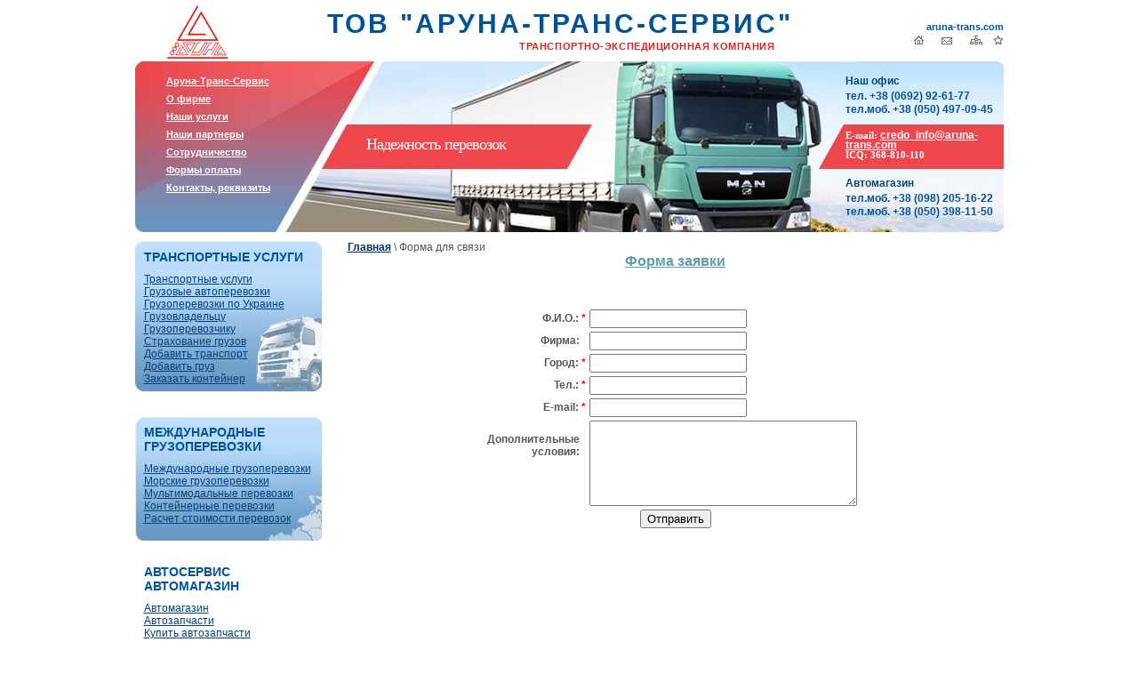

--- FILE ---
content_type: text/html; charset=windows-1251
request_url: http://perevos.ru/zakaz.php
body_size: 4085
content:
<!DOCTYPE HTML PUBLIC "-//W3C//DTD HTML 4.01 Transitional//EN"
"http://www.w3.org/TR/html4/loose.dtd">
<html>
<head>
  <title>On-line консультация</title>
  <meta name="keywords" content="">
  <meta name="description" content="">
  <meta http-equiv="revisit-after" content="7 days">
  <meta http-equiv="Content-Type" content="text/html; charset=windows-1251">
  <script language="JavaScript" type="Text/Javascript" src="/inc/scripts.js"></script>
  <link rel="stylesheet" type="text/css" href="/inc/style.css">
</head>
<body style="margin:0px;" bgcolor="#FFFFFF">
  <div align="center">
    <div id="body">
      <div id="header" align="left">
        <div class="top_menu1">
          <div class="logo" align="right"><img src="images/logo.gif" alt="logo" width="70" height="61"></div>
          <div class="name" align="right">
            ТОВ "АРУНА-ТРАНС-СЕРВИС"
            <div class="name2">
              ТРАНСПОРТНО-ЭКСПЕДИЦИОННАЯ КОМПАНИЯ
            </div>
          </div>
          <div class="url" align="right">
            <a href="" class="urlsite" title="">aruna-trans.com</a>
            <div class="znak">
              <span class="otst"><a href="/"><img src="images/home.jpg" alt="Главная" width="11" height="10" border="0"></a></span> <span class="otst"><a href=""><img src="images/mail.jpg" alt="Написать письмо" width="12" height="10" border="0"></a></span> <span class="otst"><a href="/pages.php"><img src="images/map.jpg" alt="Карта сайта" width="14" height="10" border="0"></a></span> <a href=""><img src="images/zv.jpg" alt="Написать письмо" width="12" height="10" border="0"></a>
            </div>
          </div>
        </div>
        <div class="top_menu2">
          <div class="topfon1">
            <div class="menu">
              <a href="index.php" class="topmenu" title="">Аруна-Транс-Сервис</a><br>
              <a href="aboute.php" class="topmenu" title="">О фирме</a><br>
              <a href="yslygi.php" class="topmenu" title="">Наши услуги</a><br>
              <a href="" class="topmenu" title="">Наши партнеры</a><br>
              <a href="sotrud.php" class="topmenu" title="">Сотрудничество</a><br>
              <a href="" class="topmenu" title="">Формы оплаты</a><br>
              <a href="contakts.php" class="topmenu" title="">Контакты, реквизиты</a>
            </div>
          </div>
          <div class="topfon2">
            <div class="slogan">
              <span style="margin-left:50px;">Надежность перевозок</span>
            </div>
            <div class="phone">
              Наш офис
              <div class="phone1">
                тел. +38 (0692) 92-61-77<br>
                тел.моб. +38 (050) 497-09-45
              </div>
              <div class="email">
                E-mail: 
                <script type="text/javascript">


                document.write('<'+'a style="color:white;" hre'+'f="&#109;&#97;&#105;&#108;&#116;&#111;&#58;&#99;&#114;&#101;&#100;&#111;&#95;&#105;&#110;&#102;&#111;&#64;&#97;&#114;&#117;&#110;&#97;&#45;&#116;&#114;&#97;&#110;&#115;&#46;&#99;&#111;&#109;">');
                document.write('&#99;&#114;&#101;&#100;&#111;&#95;&#105;&#110;&#102;&#111;&#64;&#97;&#114;&#117;&#110;&#97;&#45;&#116;&#114;&#97;&#110;&#115;&#46;&#99;&#111;&#109;</'+'a>');
                </script><br>
                ICQ: 368-810-110
              </div><br>
              Автомагазин
              <div class="phone2">
                тел.моб. +38 (098) 205-16-22<br>
                тел.моб. +38 (050) 398-11-50
              </div>
            </div>
          </div>
        </div>
      </div>
      <div id="menu" align="left">
        <div class="leftmenu1">
          <div class="l1">
            ТРАНСПОРТНЫЕ УСЛУГИ
          </div><a href="trans_uslugi.php" class="link_leftmenu" id="sect_2" title="" style="display:block">Транспортные услуги</a> <a href="cargo_avto.php" class="link_leftmenu" id="sect_3" title="" style="display:block">Грузовые автоперевозки</a> <a href="gryzoperevozki_ukr.php" class="link_leftmenu" id="sect_35" title="" style="display:block">Грузоперевозки по Украине</a> <a href="gryzovlad.php" class="link_leftmenu" id="sect_36" title="" style="display:block">Грузовладельцу</a> <a href="gruzoperevoz.php" class="link_leftmenu" id="sect_37" title="" style="display:block">Грузоперевозчику</a> <a href="strahovanie.php" class="link_leftmenu" id="sect_38" title="" style="display:block">Страхование грузов</a> <a href="zakaz_transport.php" class="link_leftmenu" id="sect_40" title="" style="display:block">Добавить транспорт</a> <a href="zakaz_gruz.php" class="link_leftmenu" id="sect_41" title="" style="display:block">Добавить груз</a> <a href="zakaz_box.php" class="link_leftmenu" id="sect_72" title="" style="display:block">Заказать контейнер<br></a>
        </div>
        <div class="leftmenu2">
          <div class="l1">
            МЕЖДУНАРОДНЫЕ ГРУЗОПЕРЕВОЗКИ
          </div><a href="world_cargo_avto.php" class="link_leftmenu" id="sect_5" title="" style="display:block">Международные грузоперевозки</a> <a href="sea_per.php" class="link_leftmenu" id="sect_39" title="" style="display:block">Морские грузоперевозки</a> <a href="multimod_grper.php" class="link_leftmenu" id="sect_42" title="" style="display:block">Мультимодальные перевозки</a> <a href="konteinernie-perevozki.html" class="link_leftmenu" id="sect_43" title="" style="display:block">Контейнерные перевозки</a> <a href="zakaz_world.php" class="link_leftmenu" id="sect_44" title="" style="display:block">Расчет стоимости перевозок<br></a>
        </div>
        <div class="leftmenu33">
          <div class="l1">
            АВТОСЕРВИС АВТОМАГАЗИН
          </div><a href="shop.php" class="link_leftmenu" id="sect_76" title="" style="display:block">Автомагазин</a> <a href="avtozapchasti.php" class="link_leftmenu" id="sect_77" title="" style="display:block">Автозапчасти</a> <a href="zakaz_avtozapchasti.php" class="link_leftmenu" id="sect_78" title="" style="display:block">Купить автозапчасти</a> <a href="zamena_oil.php" class="link_leftmenu" id="sect_79" title="" style="display:block">Замена отработанного масла</a> <a href="?sect_id=80" class="link_leftmenu" id="sect_80" title="" style="display:block">Шиномонтаж</a>
        </div>
        <div class="leftmenu33_1">
          <div class="l1">
            АВТОМАСЛА И СМАЗКИ
          </div><a href="cat-addinol" class="link_leftmenu" id="sect_82" title="" style="display:block"><b>ADDINOL</b></a> <a href="certifikat_addinol.php" class="link_leftmenu" id="sect_83" title="" style="display:block">сертификаты качества</a> <a href="cat-addinol" class="link_leftmenu" id="sect_84" title="" style="display:block">каталог ADDINOL</a> <a href="motor_oil_avto.php" class="link_leftmenu" id="sect_85" title="" style="display:block"></a>
          <ul class="ul">
            <li>легковые автомобили</li>
            <li style="list-style: none"><a href="motor_oil_gruz_avto.php" class="link_leftmenu" id="sect_86" title="" style="display:block"></a></li>
            <li>грузовые автомобили</li>
            <li style="list-style: none"><a href="motor_oil_smesh_avtopark.php" class="link_leftmenu" id="sect_87" title="" style="display:block"></a></li>
            <li>смешанный автопарк</li>
            <li style="list-style: none"><a href="motor_oil_moto.php" class="link_leftmenu" id="sect_88" title="" style="display:block"></a></li>
            <li>мототехника</li>
            <li style="list-style: none"><a href="motor_oil_ship.php" class="link_leftmenu" id="sect_89" title="" style="display:block"></a></li>
            <li>масла судовые</li>
            <li style="list-style: none"><a href="motor_oil_2takt.php" class="link_leftmenu" id="sect_90" title="" style="display:block"></a></li>
            <li>2-х тактный двигатель</li>
            <li style="list-style: none"><a href="motor_oil_traktor.php" class="link_leftmenu" id="sect_91" title="" style="display:block"></a></li>
            <li>тракторное</li>
            <li style="list-style: none"><a href="motor_oil_akp.php" class="link_leftmenu" id="sect_92" title="" style="display:block"></a></li>
            <li>коробки передач</li>
            <li style="list-style: none"><a href="motor_oil_transmission.php" class="link_leftmenu" id="sect_93" title="" style="display:block"></a></li>
            <li>трансмиссионные</li>
            <li style="list-style: none"><a href="motor_oil_gazomotor.php" class="link_leftmenu" id="sect_94" title="" style="display:block"></a></li>
            <li>газомоторные</li>
            <li style="list-style: none"><a href="motor_oil_spec.php" class="link_leftmenu" id="sect_95" title="" style="display:block"></a></li>
            <li>масла специальные</li>
            <li style="list-style: none"><a href="motor_oil_smazki_spray.php" class="link_leftmenu" id="sect_96" title="" style="display:block"></a></li>
            <li>аэрозоли спреи смазки</li>
            <li style="list-style: none"><a href="motor_oil_spec_zh.php" class="link_leftmenu" id="sect_97" title="" style="display:block"></a></li>
            <li>спец. жидкости для авто</li>
          </ul><a href="zakaz_addinol.php" class="link_leftmenu" id="sect_98" title="" style="display:block">купить ADDINOL</a> <a href="cyclon.php" class="link_leftmenu" id="sect_99" title="" style="display:block"><b>CYCLON</b></a> <a href="kachestvo-cyclon.php" class="link_leftmenu" id="sect_100" title="" style="display:block">сертификаты качества</a> <a href="cat-cyclon.php" class="link_leftmenu" id="sect_101" title="" style="display:block">каталог CYCLON</a> <a href="cyclon-l-avto.php" class="link_leftmenu" id="sect_102" title="" style="display:block"></a>
          <ul class="ul">
            <li>масла легковые авто</li>
            <li style="list-style: none"><a href="?sect_id=103" class="link_leftmenu" id="sect_103" title="" style="display:block"></a></li>
            <li>масла грузовые авто</li>
            <li style="list-style: none"><a href="cyclon-prom.php" class="link_leftmenu" id="sect_104" title="" style="display:block"></a></li>
            <li>масла промышленности</li>
            <li style="list-style: none"><a href="?sect_id=105" class="link_leftmenu" id="sect_105" title="" style="display:block"></a></li>
            <li>масла мотоциклов, лодок, скутеров</li>
            <li style="list-style: none"><a href="?sect_id=106" class="link_leftmenu" id="sect_106" title="" style="display:block"></a></li>
            <li>масла для судов</li>
          </ul><a href="?sect_id=107" class="link_leftmenu" id="sect_107" title="" style="display:block">купить CYCLON</a> <a href="?sect_id=108" class="link_leftmenu" id="sect_108" title="" style="display:block">Моторные масла</a> <a href="class_oil.php" class="link_leftmenu" id="sect_109" title="" style="display:block">Классификация масел</a>
        </div>
        <div class="leftmenu333">
          <div class="l1">
            АВТОШИНЫ
          </div><a href="?sect_id=114" class="link_leftmenu" id="sect_114" title="" style="display:block">Подбор шин дисков</a> <a href="?sect_id=115" class="link_leftmenu" id="sect_115" title="" style="display:block">Грузовые шины TIR</a> <a href="?sect_id=116" class="link_leftmenu" id="sect_116" title="" style="display:block">Каталог шин</a> <a href="?sect_id=117" class="link_leftmenu" id="sect_117" title="" style="display:block"></a>
          <ul class="ul">
            <li>Blackstone</li>
            <li style="list-style: none"><a href="?sect_id=118" class="link_leftmenu" id="sect_118" title="" style="display:block"></a></li>
            <li>Goodyear</li>
            <li style="list-style: none"><a href="?sect_id=119" class="link_leftmenu" id="sect_119" title="" style="display:block"></a></li>
            <li>Dunlop</li>
            <li style="list-style: none"><a href="?sect_id=120" class="link_leftmenu" id="sect_120" title="" style="display:block"></a></li>
            <li>Kormoran</li>
            <li style="list-style: none"><a href="?sect_id=121" class="link_leftmenu" id="sect_121" title="" style="display:block"></a></li>
            <li>MICHELIN</li>
            <li style="list-style: none"><a href="?sect_id=122" class="link_leftmenu" id="sect_122" title="" style="display:block"></a></li>
            <li>Hankook</li>
            <li style="list-style: none"><a href="?sect_id=123" class="link_leftmenu" id="sect_123" title="" style="display:block"></a></li>
            <li>Шины КАМА</li>
          </ul><a href="?sect_id=124" class="link_leftmenu" id="sect_124" title="" style="display:block">Купить шины</a> <a href="?sect_id=125" class="link_leftmenu" id="sect_125" title="" style="display:block">Информация</a>
        </div>
        <div class="leftmenu3">
          <a href="law_dor_ukr.php" class="link_leftmenu" id="sect_29" title="" style="display:block">ЗАКОНЫ УКРАИНЫ</a> <a href="info.php" class="link_leftmenu" id="sect_32" title="" style="display:block">ИНФОРМАЦИЯ ДЛЯ КЛИЕНТОВ</a> <a href="articles-ogr.php" class="link_leftmenu2" id="sect_33" title="" style="display:block">Статьи про грузоперевозки</a> <a href="zakaz.php" class="link_leftmenu2" id="sect_62" title="" style="display:block">On-line консультация</a> <a href="pages.php" class="link_leftmenu2" id="sect_111" title="" style="display:block">Карта сайта</a> <a href="links.php" class="link_leftmenu2" id="sect_112" title="" style="display:block">Ссылки</a>
        </div>
        <script>
        document.getElementById('sect_62').style.color = '#000000';
        </script><br>
        <br>
        <br>
      </div>
      <div id="info" align="left">
        <div style="padding-left:25px; padding-bottom:25px;" class="text">
          <div class='path'>
            <a href='/index.php' class="path_link">Главная</a> \ Форма для связи
          </div>
          <h2 align='center' style='font-size:16px'>Форма заявки</h2>
          <p style="margin:0">&nbsp;</p>
          <p style="margin:0">&nbsp;</p>
          <p style="margin:0">&nbsp;</p>
          <form name="form1" method="post" action="zakaz.php?confirm">
            <table width="475" border="0" align="center">
              <tr>
                <th width="139">Ф.И.О.: <span style="color:#F00">*</span></th>
                <td width="336" valign="middle"><input maxlength="50" name="name" border="0" type="text" value=""></td>
              </tr>
              <tr>
                <th style='padding-right:8px'>Фирма:</th>
                <td><input maxlength="50" name="firm" border="0" type="text" value=""></td>
              </tr>
              <tr>
                <th>Город: <span style="color:#F00">*</span></th>
                <td><input maxlength="50" name="city" border="0" type="text" value=""></td>
              </tr>
              <tr>
                <th>Тел.: <span style="color:#F00">*</span></th>
                <td><input maxlength="50" name="phone" border="0" type="text" value=""></td>
              </tr>
              <tr>
                <th>E-mail: <span style="color:#F00">*</span></th>
                <td valign="top"><input maxlength="50" name="email" border="0" type="text" value=""></td>
              </tr>
              <tr>
                <th style='padding-right:8px' valign="top"><br>
                Дополнительные условия:</th>
                <td valign="top">
                <textarea cols="35" rows="6" name="ifer"></textarea></td>
              </tr>
              <tr>
                <td colspan="2" align="center"><input name="submit" value="Отправить" type="submit"></td>
              </tr>
            </table>
          </form>
        </div>
      </div>
      <div id="footer" align="left">
        <div class="footer2" align="left">
          c 2005 - 2008 ООО &lt;&gt;<br>
          Создание сайтов <strong>WEB - Life</strong>
        </div>
        <div class="footer3" align="left"><img src="images/footer.jpg" alt="footer" width="29" height="50"></div>
        <div align="center">
          <del style="display:none;">
<![CDATA[<noindex>]]>
</del> 
          <script language="javascript">

          <!--
          d=document;var a='';a+=';r='+escape(d.referrer);js=10;//-->
          </script> 
          <script language="javascript1.1">

          <!--
          a+=';j='+navigator.javaEnabled();js=11;//-->
          </script> 
          <script language="javascript1.2">

          <!--
          s=screen;a+=';s='+s.width+'*'+s.height;
          a+=';d='+(s.colorDepth?s.colorDepth:s.pixelDepth);js=12;//-->
          </script> 
          <script language="javascript1.3">

          <!--
          js=13;//-->
          </script> <noscript></noscript> 
          <script language="javascript" type="text/javascript">

          <!--
          if(11<js)d.write('--'+'>');//-->
          </script> <del style="display:none;">
<![CDATA[</noindex>]]>
</del> <del style="display:none;">
<![CDATA[<noindex>]]>
</del> <img src="http://top100-images.rambler.ru/top100/w7.gif" alt="Rambler's Top100" width="88" height="31" border="0"> <del style="display:none;">
<![CDATA[</noindex>]]>
</del>
        </div>
      </div>
    </div>
  </div>
<a class="ref" href="javascript:void(0)" onclick="showHide('perek2')"><span align="left"><div id="rsspere">rss</div></span></a>

<div id="perek2">

</div>


<script> function showHide(element_id) {
if (document.getElementById(element_id)) {var obj = document.getElementById(element_id);if (obj.style.display != "block") {obj.style.display = "block";} else  { obj.style.display = "none";}}
}  
showHide('perek2');
showHide('perek2');
</script><a href='/sitemap'>РљР°СЂС‚Р°</a></body>
</html>
<!--Array
(
    [label01] =>    0.00000
    [label02] =>    0.03826
    [label03] =>    0.07099
    [label04] =>    0.07100
    [label05] =>    0.07101
)
--><!--2-->

--- FILE ---
content_type: text/css; charset=
request_url: http://perevos.ru/inc/style.css
body_size: 1494
content:
html,body{margin:0;padding:0}
/* убираем отступ у тега body */

#header{
	height:261px;
	width:977px;
	}

#menu{
           margin-top:10px;
	width:212px;
	float:left;
	}

#info{
           margin-top:10px;
	width:763px;
	float:right;
	}

#body{
	width:977px;
	}

#footer{
	height:50px;
	width:977px;
	clear:both;
	}

.footer2{
	height:50px;
	width:210px;
	float:left;
	font-size:10px;
	font-family:arial;
	COLOR: #e32d2a;
	font-weight:normal;
	TEXT-DECORATION:none;
	line-height: 1.3em;
	}

.footer3{
	height:50px;
	width:767px;
	float:left;
  	background:url(../images/fon_footer.jpg);
	background-repeat: repeat-x;
	}

A.footerlink {
	font-size:10px;
	font-family:arial;
	COLOR: #d61916;
	font-weight:normal;
	TEXT-DECORATION:underline;
}

A.footerlink:link {
	font-size:10px;
	font-family:arial;
	COLOR: #d61916;
	font-weight:normal;
	TEXT-DECORATION:underline;
}

A.footerlink:visited {
	font-size:10px;
	font-family:arial;
	COLOR: #d61916;
	font-weight:normal;
	TEXT-DECORATION:underline;
}

A.footerlink:hover {
	font-size:10px;
	font-family:arial;
	COLOR: #b81714;
	font-weight:normal;
	TEXT-DECORATION:underline;

}	
.ul {margin:5px 0px 5px 25px; padding:0px;}


.leftmenu1{
	width:200px;
	 height:180px;
  	background:url(../images/bgleft1.gif);
padding-top:0px; padding-left:10px;
background-repeat:no-repeat;
	}



.leftmenu2{
	width:200px;
	 height:140px;
  	background:url(../images/bgleft2.gif);
padding-top:0px; padding-left:10px;
margin-top:17px;
background-repeat:no-repeat;
	}

.leftmenu33_1{
	width:200px;
	height:520px;
  	background:url(../images/bgleft3.gif);
padding-top:0px; padding-left:10px;
margin-top:17px;
background-repeat:no-repeat;

                                    }

.leftmenu33{
	width:200px;
	 height:155px;
  	background:url(../images/bgleft3_1.gif);
padding-top:0px; padding-left:10px;
margin-top:17px;
background-repeat:no-repeat;

	}   
.leftmenu333{
	width:200px;
	 height:255px;
  	background:url(../images/bgleft3_3.gif);
padding-top:0px; padding-left:10px;
margin-top:17px;
background-repeat:no-repeat;

	}   



.leftmenu4{
	width:200px;
	 height:230px;
  	background:url(../images/bgleft4.gif);
padding-top:0px; padding-left:10px;
margin-top:20px;
background-repeat:no-repeat;
	}

.leftmenu5{
	width:200px;
  	background:url(../images/bgleft5.gif);
padding-top:0px; padding-left:10px;
margin-top:20px;
background-repeat:no-repeat;
	}



.l1 {padding-top:10px;padding-bottom:10px; padding-left:0px; font-size:14px;font-family:arial;	COLOR: #00529c;	font-weight:bold;}
.l2 {padding-left:10px}

.leftmenu3{
	width:204px;
            margin-top:16px;
            margin-left:8px;
	line-height: 1.1em;
	}

.lefttop1{
	width:212px;
	height:8px;
	}

.lefttext1{
	width:212px;
	font-size:14px;
	font-family:arial;
	COLOR: #00529c;
	font-weight:bold;
	TEXT-DECORATION:none;
  	background:url(../images/left_textfon.jpg);
	background-repeat: no-repeat;
	background-position:bottom;
	}

.lefttext2{
	width:212px;
	font-size:14px;
	font-family:arial;
	COLOR: #00529c;
	font-weight:bold;
	TEXT-DECORATION:none;
  	background:url(../images/left_textfon3.jpg);
	background-repeat: no-repeat;
	background-position:bottom;
	}

.lefttext3{
	width:212px;
	font-size:14px;
	font-family:arial;
	COLOR: #00529c;
	font-weight:bold;
	TEXT-DECORATION:none;
  	background:url(../images/left_textfon4.jpg);
	background-repeat: no-repeat;
	background-position:bottom;
	}

.lefttext4{
	width:212px;
	font-size:14px;
	font-family:arial;
	COLOR: #00529c;
	font-weight:bold;
	TEXT-DECORATION:none;
  	background:url(../images/left_textfon5.jpg);
	background-repeat: no-repeat;
	background-position:bottom;
	}

.textblok{
	width:200px;
            margin-left:10px;
            margin-top:8px;
            padding-bottom:12px;
	line-height: 1.2em;
	}

.tx{	margin-top:7px;
	font-size:11px;
	font-family:arial;
	COLOR: #02437d;
	font-weight:bold;
	TEXT-DECORATION:none;
	}

.tx2{
            margin-top:2px;
	font-size:11px;
	font-family:arial;
	COLOR: #02437d;
	font-weight:bold;
	TEXT-DECORATION:none;
	}

.tx3{
            margin-top:2px;

	}

.otst{
            margin-left:8px;
	}

.otst2{
            margin-left:12px;
	}

A.link_leftmenu {
	font-size:12px;
	font-family:arial;
	COLOR: #02437d;
	font-weight:normal;
	TEXT-DECORATION:underline;
}

A.link_leftmenu:link {
	font-size:12px;
	font-family:arial;
	COLOR: #02437d;
	font-weight:normal;
	TEXT-DECORATION:underline;
}

A.link_leftmenu:visited {
	font-size:12px;
	font-family:arial;
	COLOR: #02437d;
	font-weight:normal;
	TEXT-DECORATION:underline;
}

A.link_leftmenu:hover {
	font-size:12px;
	font-family:arial;
	COLOR: #02335f;
	font-weight:normal;
	TEXT-DECORATION:underline;
}

A.link_leftmenu2 {
	font-size:11px;
	font-family:arial;
	COLOR: #02437d;
	font-weight:bold;
	TEXT-DECORATION:underline;
}

A.link_leftmenu2:link {
	font-size:11px;
	font-family:arial;
	COLOR: #02437d;
	font-weight:bold;
	TEXT-DECORATION:underline;
}

A.link_leftmenu2:visited {
	font-size:11px;
	font-family:arial;
	COLOR: #02437d;
	font-weight:bold;
	TEXT-DECORATION:underline;
}

A.link_leftmenu2:hover {
	font-size:11px;
	font-family:arial;
	COLOR: #012c53;
	font-weight:bold;
	TEXT-DECORATION:underline;
}


.leftfooter1{
	width:212px;
	height:8px;
	}

.top_menu1{
	width:977px;
	height:69px;
	}

.top_menu2{
	width:977px;
	height:192px;
	}

.logo{
	width:105px;
	height:61px;
	float:left;
	padding-top:5px;
	}

.name{
	width:635px;
	float:left;
	padding-top:10px;
	font-size:30px;
	font-family:arial;
	COLOR: #00529c;
	font-weight:bold;
	TEXT-DECORATION:none;
	letter-spacing: 0.1em;
	}

.name2{
	padding-right:20px;
	margin-top:2px;
	font-size:11px;
	font-family:arial;
	COLOR: #da231b;
	font-weight:bold;
	TEXT-DECORATION:none;
	letter-spacing: 0.05em;
	}

.url{
	width:237px;
	margin-top:24px;
	float:left;
	}

A.urlsite {
	font-size:11px;
	font-family:arial;
	COLOR: #00529c;
	font-weight:bold;
	TEXT-DECORATION:none;
}

A.urlsite:link {
	font-size:11px;
	font-family:arial;
	COLOR: #00529c;
	font-weight:bold;
	TEXT-DECORATION:none;
}

A.urlsite:visited {
	font-size:11px;
	font-family:arial;
	COLOR: #00529c;
	font-weight:bold;
	TEXT-DECORATION:none;
}

A.urlsite:hover {
	font-size:11px;
	font-family:arial;
	COLOR: #013d73;
	font-weight:bold;
	TEXT-DECORATION:none;
}

.otst{
	margin-right:8px;
	}

.topfon1{
	width:210px;
	height:192px;
	float:left;
  	background:url(../images/topfon1.jpg);
  	background-repeat: no-repeat;
	}

.topfon2{
	width:767px;
	height:192px;
	float:left;
  	background:url(../images/topfon2.jpg);
  	background-repeat: no-repeat;
	}

.menu{
	margin-left:35px;
	margin-top:12px;	
	line-height:125%;
	}

.slogan{
	width:589px;
	margin-top:83px;
	float:left;
	letter-spacing: -0.05em;
	font-size:18px;
	font-family:verdana;
	COLOR: #ffffff;
	font-weight:normal;
	TEXT-DECORATION:none;
	}

.phone{
	width:178px;
	margin-top:15px;
	float:left;
	font-size:12px;
	font-family:arial;
	COLOR: #034784;
	font-weight:bold;
	TEXT-DECORATION:none;
	}

.phone1{
	margin-top:3px;
	line-height: 1.3em;
	font-size:12px;
	font-family:arial;
	COLOR: #00529c;
	font-weight:bold;
	TEXT-DECORATION:none;
	}

.phone2{
	margin-top:3px;
	line-height: 1.3em;
	font-size:12px;
	font-family:arial;
	COLOR: #00529c;
	font-weight:bold;
	TEXT-DECORATION:none;
	}

.email{
	margin-top:16px;
	margin-bottom:5px;
	line-height: 1em;
	font-size:11px;
	font-family:verdana;
	COLOR: #FFFFFF;
	font-weight:bold;
	TEXT-DECORATION:none;
	}

A.topmenu {
	font-size:11px;
	font-family:arial;
	COLOR: #ffffff;
	font-weight:bold;
	TEXT-DECORATION:underline;
}

A.topmenu:link {
	font-size:11px;
	font-family:arial;
	COLOR: #ffffff;
	font-weight:bold;
	TEXT-DECORATION:underline;
}

A.topmenu:visited {
	font-size:11px;
	font-family:arial;
	COLOR: #ffffff;
	font-weight:bold;
	TEXT-DECORATION:underline;
}

A.topmenu:hover {
	font-size:11px;
	font-family:arial;
	COLOR: #ffc1c3;
	font-weight:bold;
	TEXT-DECORATION:underline;
}

A.top_mail {
	font-size:11px;
	font-family:verdana;
	COLOR: #FFFFFF;
	font-weight:bold;
	TEXT-DECORATION:none;
}

A.top_mail:link {
	font-size:11px;
	font-family:verdana;
	COLOR: #FFFFFF;
	font-weight:bold;
	TEXT-DECORATION:none;
}

A.top_mail:visited {
	font-size:11px;
	font-family:verdana;
	COLOR: #FFFFFF;
	font-weight:bold;
	TEXT-DECORATION:none;
}

A.top_mail:hover {
	font-size:11px;
	font-family:verdana;
	COLOR: #e4e4e4;
	font-weight:bold;
	TEXT-DECORATION:none;
}

.text {
	font-size:12px;
	font-family:arial;
	COLOR: #54585b;
	font-weight:normal;
	TEXT-DECORATION:none;
}

.spisok {
            margin-top:15px;
}

.norepeat {
        background-repeat: no-repeat;
        background-attachment: fixed;
}


h2 {
        font-family:arial;
        font-size:12px;
        color:#60a0a0;
        padding:0px;
        margin:0px;
        font-weight:bold;
        TEXT-DECORATION:underline;
	text-align:center;
        }

h1 {
        font-family:arial;
        font-size:16px;
        color:#60a0a0;
        padding:5px;
        margin:0px;
        TEXT-DECORATION:none;
        font-weight:normal;
	text-align:center;
	font-weight:bold;
}
.c{text-align:center}
th{
  font-weight:bold;
  text-align:right;
}


A	{
	font-size:12px;
	font-family:arial;
	COLOR: #036;
	font-weight:bold;
	TEXT-DECORATION:underline;
}<!--Array
(
    [label01] =>    0.00000
    [label02] =>    0.02757
    [label03] =>    0.02808
    [label04] =>    0.02808
    [label05] =>    0.02808
)
-->

--- FILE ---
content_type: application/x-javascript; charset=
request_url: http://perevos.ru/inc/scripts.js
body_size: 2710
content:
//<script>
function redir(p){
	if(isWWWurl(p)) window.location.href = p;
	else window.location.href = 'http://'+document.domain+p;
}
function redirbyval(str,element){
	redir(str+element.value);
}
function sendform(form,hash){
	if (typeof(hash) == "object") {
	  for (var i in hash) form[i].value=hash[i];
	}
	form.submit();
}
function sendformif(form,hash,msg){
	var m = msg || 'Вы подтверждаете данную операцию?';
  if (confirm(m)) sendform(form,hash);
}

function resetForm(form){
	var el;
	for (var i=0; i<form.length;i++){
		el=form.elements[i];
		if(typeof(el.attributes['default_value']) != 'undefined')
			el.value=el.attributes['default_value'].value;
		if(typeof(el.attributes['checked']) != 'undefined')
			el.checked=false;
	}
	form.submit();
}

function toggleVisible(elname,captEl,textON,textOFF){
  var el=document.getElementById(elname);
  if (el.style.display=="none"){
  		el.style.display="block";
  		if(captEl!=null) captEl.innerHTML=textON;
  }
  else {
  	el.style.display="none";
  	if(captEl!=null) captEl.innerHTML=textOFF;
  }
  var el_field=document.getElementById(elname+'_field');
  if(el_field!=null) el_field.value=el.style.display;
}

function toggleDisabled(elname,captEl,textON,textOFF){
  var el=document.getElementById(elname);
  el.disabled=!el.disabled;
  if(captEl!=null){
  	if(el.disabled)
  		captEl.innerHTML=textOFF;
  	else
  		captEl.innerHTML=textON;
  }
  var el_field=document.getElementById(elname+'_field');
  if(el_field!=null) el_field.value=el.disabled;
}

function byValDisabled(elname,val,captEl,textON,textOFF){
  var el=document.getElementById(elname);
  el.disabled=val;
  if(captEl!=null){
  	if(el.disabled)
  		captEl.innerHTML=textOFF;
  	else
  		captEl.innerHTML=textON;
  }
  var el_field=document.getElementById(elname+'_field');
  if(el_field!=null) el_field.value=el.disabled;
}

function byValVisible(elname,val,captEl,textON,textOFF){
  var el=document.getElementById(elname);
  if(val){
  		el.style.display="block";
  		if(captEl!=null) captEl.innerHTML=textON;
  }
  else {
  	el.style.display="none";
  	if(captEl!=null) captEl.innerHTML=textOFF;
  }
}

function findParentByTagName(el,tagName){
 if(!el) return false;
 tagName=tagName.toLowerCase();
 while (el=el.parentNode)
	if(el.tagName&&el.tagName.toLowerCase()==tagName) return el;
 return false;
}

function selectKeyPress(sel,e){
  var key = window.event ? e.keyCode : e.which;
  var k = String.fromCharCode(key);
  k=k.toUpperCase();
  for (var i = 0; i < sel.options.length; i++) {
    var optText = sel.options[i].text.toUpperCase();
    if (optText.substr(0, 1) == k) {
       sel.selectedIndex = i;
       return false;
    }
  }
  return false;
}

function getAbsPos(p){
  var s = { x:0, y:0 };
  while (p.offsetParent){
    s.x += p.offsetLeft;
    s.y += p.offsetTop;
    p = p.offsetParent;
  }
  return s;
}

function showSelectedText(sel){
  var XY=getAbsPos(sel);
  showHelp(XY.x+sel.clientWidth,XY.y-2,sel.options[sel.selectedIndex].text);
}
function showHelp(x,y,text,div_width){
  var hd=document.getElementById('helpdiv');
  if(!div_width)div_width=300;
  hd.innerHTML="<table style='width:"+div_width+"px'><tr><td>"+text+"</td></tr></table>";
  hd.style.left=x;
  hd.style.top=y;
  hd.style.visibility='visible';
  return true;
}
function hideDiv(divname){
  var el=document.getElementById(divname);
  el.style.visibility='hidden';
  return true;
}
// extract file name from path
function extrFileName(str){
  str=Trim(str);
  var li=str.lastIndexOf('/');
  if (li==-1) li=str.lastIndexOf('\\');
  return str.substr(li+1);
}
// Error message and focus on input
function alertInput (input, message)
{
	alert (message);
	input.focus ();
	if ((input.type == "text") || (input.type == "file") || (input.type == "password"))
		input.select ();
	return false;
}
//Left and Right String Trim
function Trim(str)
{
	return str.replace(/^\s+/, '').replace(/\s+$/, '');
}

// Returns true if string s is empty
function isEmpty (s)
{
	return ((s == null) || (s.length == 0));
}

// Returns true if character c is a digit
function isDigit (c)
{
	return ((c >= "0") && (c <= "9"));
}

function isEmail (s)
{
	reEmail = /^(\w|-)+\@(\w|-)+(\.\w{2,4})+$/;
	if (!reEmail.test(s)) return false;
	return true;
}

// Returns true if string s is a valid WWW URL
function isWWWurl (s)
{
	reWWW = /^http:\/\/.+\..+$/;
	if (!reWWW.test(s)) return false;
	return true;
}

// Returns true if field.value is an float value
function numField(field)
{
    var s = field.value;
//	alert(s);
    if (!isNum(s) || isEmpty(s))
      return alertInput (field, 'Неправильное значение для поля! Введите число.');
}
// Returns true if string s is an float value
function isNum (s)
{
	var bDotPassed = false;

	for (var i=0; i<s.length; i++)
	{
		if (!(i==0 && s.charAt(i) == '-'))
		if (!isDigit(s.charAt(i)))
		{
			if (s.charAt(i) == '.' && !bDotPassed) bDotPassed = true;
			else return false;
		}
	}
	return true;
}

function isInteger (s)
{
	reNotInt = /[^0-9]/;
	if (reNotInt.test(s)) return false;
	return true;
}
// Returns whether the specified year is leap
function leapYear (yr)
{
	if (((yr % 4 == 0) && yr % 100 != 0) || yr % 400 == 0) return true;
	else return false;
}

// Returns number of days in specified month & year
// month = [1,12]
function numDaysIn (mth, yr)
{
	if (mth==4 || mth==6 || mth==9 || mth==11) return 30;
	else if ((mth==2) && leapYear(yr)) return 29;
	else if (mth==2) return 28;
	else return 31;
}

// Check date (ISO format)
// field - form field
// yearbounds - {min, max} year values array
function isDate (field, minY, maxY, rus) {
	if(rus!=true) rus=false;
	CDate = Trim(field.value);
	if (CDate == '') return true;
	var DTParts = CDate.split(' ');
	if (DTParts.length == 2){
	   CDate=DTParts[0];
	   CTime=DTParts[1].split(':');
	   hours=CTime[0];
	   if (CTime.length>1) mins=CTime[1];
	   if (CTime.length>2) secs=CTime[2];
	}
	var DateParts = CDate.split('.');
	if (DateParts.length != 3){
	   DateParts = CDate.split('-');
	   if (DateParts.length != 3){
  		 if(rus) return alertInput (field, 'Некоректно указана дата! (ДД-ММ-ГГГГ или ДД.ММ.ГГГГ)');
  		 else return alertInput (field, 'Некоректно указана дата! (ГГГГ-ММ-ДД или ГГГГ.ММ.ДД)');
	   }
    }
	  month = DateParts[1];
  if(rus){
	  year = DateParts[2];
	  day = DateParts[0];
  } else {
	  year = DateParts[0];
	  day = DateParts[2];
  }
	if (!isInteger(year))
		return alertInput (field, 'Некоректно указана дата! (ГГГГ-ММ-ДД или ГГГГ.ММ.ДД)');
	if (year < minY || year > maxY)
		return alertInput (field, 'Год должен быть между: '+minY+' - '+maxY);
	if (month.length != 2 || !isInteger(month) || (month < 1) || (month > 12))
		return alertInput (field, 'Неправильно указан месяц: используйте значение от 01 до 12');
	maxdays = numDaysIn(month, year);
	if (day.length != 2 || !isInteger(day) || (day < 1) || (day > maxdays))
		return alertInput (field, 'Указанной даты не существует! День может быть от 01 до '+maxdays);
	if (hours!='' &&(hours<0 || hours>23 || !isInteger(hours)))
		return alertInput (field, 'Неверно указано время! (ЧЧ:ММ:СС) Час должен быть от 0 до 23.');
	if (mins!='' &&(!isInteger(mins) || mins<0 || mins>59))
		return alertInput (field, 'Неверно указано время! (ЧЧ:ММ:СС) Минуты от 0 до 59.');
	if (secs!='' &&(!isInteger(secs) || secs<0 || secs>59))
		return alertInput (field, 'Неверно указано время! (ЧЧ:ММ:СС) Секунды от 0 до 59.');
	return true;
}<!--Array
(
    [label01] =>    0.00000
    [label02] =>    0.02669
    [label03] =>    0.04275
    [label04] =>    0.04275
    [label05] =>    0.04276
)
-->